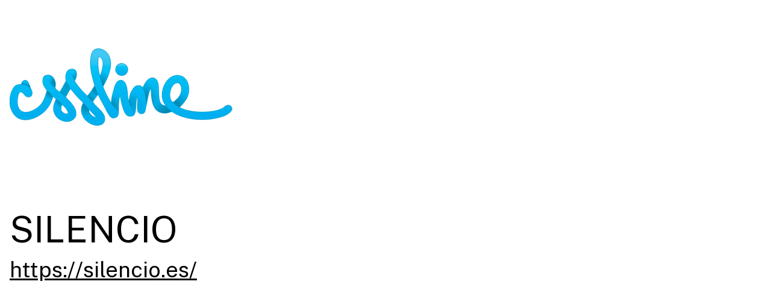

--- FILE ---
content_type: text/html; charset=utf-8
request_url: https://cssline.com/go/silencio
body_size: 3950
content:
<!doctype html><html lang=en class="flex flex-col min-h-screen"><meta charset=UTF-8><meta name=description content="This time we have added a site called SILENCIO. Come and see the details of it!"><meta name=viewport content="width=device-width"><link rel=icon type=image/x-icon href=/favicon.ico><meta name=generator content="Astro v5.14.1"><title>SILENCIO in the CSSline spotlight</title><meta property=og:image content="https://firebasestorage.googleapis.com/v0/b/project--7003778079567770323.appspot.com/o/images%2Fsilencio.jpg?alt=media&token=4f3788d2-8ba5-4a7f-8bd3-daef0b614d05"><meta property=og:title content="SILENCIO in the CSSline spotlight"><meta property=og:description content="This time we have added a site called SILENCIO. Come and see the details of it!"><meta property=og:type content=website><meta property=og:site_name content=CSSline><meta property=og:url content=https://cssline.com/go/silencio><meta property=og:image:alt content="Screenshot of SILENCIO site"><meta property=fb:app_id content=3515925741778167><link rel=preconnect href=https://fonts.googleapis.com><link rel=prefetch href="https://fonts.googleapis.com/css2?family=Public+Sans:wght@300..700&display=swap"><link rel=preconnect href=https://fonts.gstatic.com crossorigin><link rel=preconnect href=https://www.googletagmanager.com><link rel=preconnect href=https://www.google-analytics.com><link rel=preconnect href=https://firebasestorage.googleapis.com><link rel=preconnect href=https://www.google.com crossorigin><link rel=preload as=image href="https://firebasestorage.googleapis.com/v0/b/project--7003778079567770323.appspot.com/o/images%2Fsilencio.jpg?alt=media&token=4f3788d2-8ba5-4a7f-8bd3-daef0b614d05" fetchpriority=high><link href="https://fonts.googleapis.com/css2?family=Public+Sans:wght@300..700&display=swap" rel=stylesheet><meta name=astro-view-transitions-enabled content=true><meta name=astro-view-transitions-fallback content=swap><script type=module src=/_astro/ClientRouter.astro_astro_type_script_index_0_lang.C3-fUK5B.js></script><script>!function(e,t,a,n){e[n]=e[n]||[],e[n].push({"gtm.start":(new Date).getTime(),event:"gtm.js"});var r=t.getElementsByTagName(a)[0];if(r){var g=t.createElement(a);g.async=!0,g.src="https://www.googletagmanager.com/gtm.js?id=GTM-WTB5N2C",r.parentNode?.insertBefore(g,r)}}(window,document,"script","dataLayer")</script><link rel=stylesheet href=/_astro/about.BuuLvgJ8.css><style>@keyframes fade-in{0%{opacity:0}}@keyframes fade-out{to{opacity:0}}@keyframes slide-from-right{0%{transform:translate(30px)}}@keyframes slide-to-left{to{transform:translate(-30px)}}::view-transition-old(root){animation:.3s cubic-bezier(.4,0,.2,1) both fade-out,.3s cubic-bezier(.4,0,.2,1) both slide-to-left}::view-transition-new(root){animation:.3s cubic-bezier(.4,0,.2,1) 90ms both fade-in,.3s cubic-bezier(.4,0,.2,1) 90ms both slide-from-right}::view-transition-image-pair(root){isolation:auto}::view-transition-new(thumbnail),::view-transition-old(thumbnail){animation:none;mix-blend-mode:normal}::view-transition-old(thumbnail){z-index:1}::view-transition-new(thumbnail){z-index:2}.favicon{border:1px solid rgba(0,0,0,.1);box-shadow:0 1px 3px #0000001a;transition:transform .2s ease,opacity .3s ease;block-size:32px;inline-size:32px;opacity:.8}nav img{opacity:0;transition:opacity .3s ease}nav img[loading=lazy]{opacity:0}nav img[loading=lazy]:not([src=""]){opacity:1}.favicon:hover{transform:scale(1.1)}@media (max-inline-size:640px){.favicon{block-size:24px;inline-size:24px}}@media (min-inline-size:641px) and (max-inline-size:768px){.favicon{block-size:28px;inline-size:28px}}</style><script type=module src=/_astro/page.8m4N76xB.js></script><style>[data-astro-transition-scope=astro-tvayyljk-1]{view-transition-name:footer}@layer astro{::view-transition-old(footer){animation-duration:180ms;animation-timing-function:cubic-bezier(0.76,0,0.24,1);animation-fill-mode:both;animation-name:astroFadeOut}::view-transition-new(footer){animation-duration:180ms;animation-timing-function:cubic-bezier(0.76,0,0.24,1);animation-fill-mode:both;animation-name:astroFadeIn}[data-astro-transition=back]::view-transition-old(footer){animation-duration:180ms;animation-timing-function:cubic-bezier(0.76,0,0.24,1);animation-fill-mode:both;animation-name:astroFadeOut}[data-astro-transition=back]::view-transition-new(footer){animation-duration:180ms;animation-timing-function:cubic-bezier(0.76,0,0.24,1);animation-fill-mode:both;animation-name:astroFadeIn}}[data-astro-transition-fallback=old] [data-astro-transition-scope=astro-tvayyljk-1],[data-astro-transition-fallback=old][data-astro-transition-scope=astro-tvayyljk-1]{animation-duration:180ms;animation-timing-function:cubic-bezier(0.76,0,0.24,1);animation-fill-mode:both;animation-name:astroFadeOut}[data-astro-transition-fallback=new] [data-astro-transition-scope=astro-tvayyljk-1],[data-astro-transition-fallback=new][data-astro-transition-scope=astro-tvayyljk-1]{animation-duration:180ms;animation-timing-function:cubic-bezier(0.76,0,0.24,1);animation-fill-mode:both;animation-name:astroFadeIn}[data-astro-transition=back][data-astro-transition-fallback=old] [data-astro-transition-scope=astro-tvayyljk-1],[data-astro-transition=back][data-astro-transition-fallback=old][data-astro-transition-scope=astro-tvayyljk-1]{animation-duration:180ms;animation-timing-function:cubic-bezier(0.76,0,0.24,1);animation-fill-mode:both;animation-name:astroFadeOut}[data-astro-transition=back][data-astro-transition-fallback=new] [data-astro-transition-scope=astro-tvayyljk-1],[data-astro-transition=back][data-astro-transition-fallback=new][data-astro-transition-scope=astro-tvayyljk-1]{animation-duration:180ms;animation-timing-function:cubic-bezier(0.76,0,0.24,1);animation-fill-mode:both;animation-name:astroFadeIn}</style><style>[data-astro-transition-scope=astro-tkdzhnqa-2]{view-transition-name:about-link}@layer astro{::view-transition-old(about-link){animation-duration:180ms;animation-timing-function:cubic-bezier(0.76,0,0.24,1);animation-fill-mode:both;animation-name:astroFadeOut}::view-transition-new(about-link){animation-duration:180ms;animation-timing-function:cubic-bezier(0.76,0,0.24,1);animation-fill-mode:both;animation-name:astroFadeIn}[data-astro-transition=back]::view-transition-old(about-link){animation-duration:180ms;animation-timing-function:cubic-bezier(0.76,0,0.24,1);animation-fill-mode:both;animation-name:astroFadeOut}[data-astro-transition=back]::view-transition-new(about-link){animation-duration:180ms;animation-timing-function:cubic-bezier(0.76,0,0.24,1);animation-fill-mode:both;animation-name:astroFadeIn}}[data-astro-transition-fallback=old] [data-astro-transition-scope=astro-tkdzhnqa-2],[data-astro-transition-fallback=old][data-astro-transition-scope=astro-tkdzhnqa-2]{animation-duration:180ms;animation-timing-function:cubic-bezier(0.76,0,0.24,1);animation-fill-mode:both;animation-name:astroFadeOut}[data-astro-transition-fallback=new] [data-astro-transition-scope=astro-tkdzhnqa-2],[data-astro-transition-fallback=new][data-astro-transition-scope=astro-tkdzhnqa-2]{animation-duration:180ms;animation-timing-function:cubic-bezier(0.76,0,0.24,1);animation-fill-mode:both;animation-name:astroFadeIn}[data-astro-transition=back][data-astro-transition-fallback=old] [data-astro-transition-scope=astro-tkdzhnqa-2],[data-astro-transition=back][data-astro-transition-fallback=old][data-astro-transition-scope=astro-tkdzhnqa-2]{animation-duration:180ms;animation-timing-function:cubic-bezier(0.76,0,0.24,1);animation-fill-mode:both;animation-name:astroFadeOut}[data-astro-transition=back][data-astro-transition-fallback=new] [data-astro-transition-scope=astro-tkdzhnqa-2],[data-astro-transition=back][data-astro-transition-fallback=new][data-astro-transition-scope=astro-tkdzhnqa-2]{animation-duration:180ms;animation-timing-function:cubic-bezier(0.76,0,0.24,1);animation-fill-mode:both;animation-name:astroFadeIn}</style><body class="p-4 relative sm:pt-72 pt-48 m-0 h-full w-full"><noscript><iframe src="https://www.googletagmanager.com/ns.html?id=GTM-WTB5N2C" height=0 width=0 style=display:none;visibility:hidden title="Google Tag Manager"></iframe></noscript><header class="text-center fixed w-dvw z-20 top-0" data-astro-cid-3ef6ksr2><a href=/ class="inline-flex justify-center mt-20" aria-label="Return to CSSline homepage" data-astro-prefetch data-astro-transition=root data-astro-cid-3ef6ksr2><img src=/cssline-logo.png id=logo-image alt=CSSline loading=eager fetchpriority=high style=transform:scale(1);filter:blur(0px) data-astro-cid-3ef6ksr2=true decoding=async width=370 height=129 class="transition-all duration-300 ease-out min-w-10"></a></header><script type=module>class e{logo;header;isScrolling;maxScroll;maxBlur;minScale;constructor(){this.logo=document.getElementById("logo-image"),this.header=document.querySelector("header"),this.isScrolling=!1,this.maxScroll=300,this.maxBlur=8,this.minScale=.7,this.init()}init(){!this.logo||!this.header||(window.addEventListener("scroll",this.handleScroll.bind(this),{passive:!0}),this.updateLogoEffect())}handleScroll(){this.isScrolling||(this.isScrolling=!0,requestAnimationFrame((()=>{this.updateLogoEffect(),this.isScrolling=!1})))}updateLogoEffect(){if(!this.logo||!this.header)return;const e=window.pageYOffset||document.documentElement.scrollTop,t=Math.min(e/this.maxScroll,1),i=t*this.maxBlur,o=1-t*(1-this.minScale);this.logo.style.transform=`scale(${o})`,this.logo.style.filter=`blur(${i}px)`,this.logo.style.willChange=t>0?"transform, filter":"auto",this.header.style.pointerEvents="auto",this.header.style.zIndex=t>0?"-1":"20"}}document.addEventListener("DOMContentLoaded",(()=>{new e})),document.addEventListener("astro:page-load",(()=>{new e}))</script><main><svg width=0 height=0 aria-hidden=true><filter id=grainy-shadow x=-1 y=-1 width=3 height=3 color-interpolation-filters=sRGB primitiveUnits=objectBoundingBox><feGaussianBlur stdDeviation=0.1></feGaussianBlur><feOffset dx=0.1 dy=0.1 result=shadow></feOffset><feTurbulence type=fractalNoise baseFrequency=.9713></feTurbulence><feDisplacementMap in=shadow scale=0.2 yChannelSelector=R></feDisplacementMap><feComponentTransfer><feFuncA type=linear slope=.9></feFuncA></feComponentTransfer><feBlend in=SourceGraphic></feBlend></filter></svg><div class="text-left text-2xl sm:text-3xl md:text-4xl mb-16 mt-16 max-w-3xl text-balance leading-tight"><h1 class="text-3xl sm:text-4xl md:text-5xl lg:text-6xl leading-tight mb-4" style=view-transition-name:site-silencio-name>SILENCIO</h1><p class="text-2xl sm:text-3xl md:text-4xl leading-tight break-all flex items-center gap-3"><img src="https://www.google.com/s2/favicons?domain=silencio.es&sz=32" alt="SILENCIO favicon" width=32 height=32 class="favicon flex-shrink-0 rounded-sm h-auto" loading=eager decoding=async onerror="this.style.display=&#34;none&#34;"> <a href="https://silencio.es/?utm_source=cssline.com&utm_medium=referral" target=_blank rel="noopener noreferrer" aria-label="Visit SILENCIO website" class="underline hover:decoration-cssline hover:decoration-4 transition-all">https://silencio.es/</a></div><div class="mb-16 flex justify-center align-middle py-12"><div class="rounded-lg overflow-visible max-w-[1600px] w-full"><a href="https://silencio.es/?utm_source=cssline.com&utm_medium=referral" target=_blank rel="noopener noreferrer" aria-label="Visit SILENCIO website" class=block><img src="https://firebasestorage.googleapis.com/v0/b/project--7003778079567770323.appspot.com/o/images%2Fsilencio.jpg?alt=media&token=4f3788d2-8ba5-4a7f-8bd3-daef0b614d05" alt="Screenshot of SILENCIO" width=1200 height=900 loading=eager decoding=async fetchpriority=high class="w-full max-w-[1600px] object-contain bg-gray-200 rounded-lg" style=view-transition-name:site-silencio-thumbnail;background-color:#fff;filter:url(#grainy-shadow)></a></div></div><div class=space-y-8><div class=text-left><p class="text-xl sm:text-2xl md:text-3xl leading-tight"><span class=font-semibold>Tags:&nbsp;</span> <span><a href=/tag/animation aria-label="View all sites tagged with animation" class="underline hover:decoration-cssline hover:decoration-4 transition-all">animation</a><span>, </span></span><span><a href=/tag/arrow aria-label="View all sites tagged with arrow" class="underline hover:decoration-cssline hover:decoration-4 transition-all">arrow</a><span>, </span></span><span><a href=/tag/audio aria-label="View all sites tagged with audio" class="underline hover:decoration-cssline hover:decoration-4 transition-all">audio</a><span>, </span></span><span><a href=/tag/clean aria-label="View all sites tagged with clean" class="underline hover:decoration-cssline hover:decoration-4 transition-all">clean</a><span>, </span></span><span><a href=/tag/cursor aria-label="View all sites tagged with cursor" class="underline hover:decoration-cssline hover:decoration-4 transition-all">cursor</a><span>, </span></span><span><a href=/tag/fixed aria-label="View all sites tagged with fixed" class="underline hover:decoration-cssline hover:decoration-4 transition-all">fixed</a><span>, </span></span><span><a href=/tag/grey aria-label="View all sites tagged with grey" class="underline hover:decoration-cssline hover:decoration-4 transition-all">grey</a><span>, </span></span><span><a href=/tag/light aria-label="View all sites tagged with light" class="underline hover:decoration-cssline hover:decoration-4 transition-all">light</a><span>, </span></span><span><a href=/tag/scroll aria-label="View all sites tagged with scroll" class="underline hover:decoration-cssline hover:decoration-4 transition-all">scroll</a><span>, </span></span><span><a href=/tag/vertical aria-label="View all sites tagged with vertical" class="underline hover:decoration-cssline hover:decoration-4 transition-all">vertical</a><span>, </span></span><span><a href=/tag/white aria-label="View all sites tagged with white" class="underline hover:decoration-cssline hover:decoration-4 transition-all">white</a></span></div><div class="text-left flex flex-wrap items-center space-x-4"><span class="text-xl sm:text-2xl md:text-3xl leading-tight"><span class="font-semibold self-center block transform -translate-y-[9px]">Colors:</span></span><div class="flex flex-col items-center"><a href=/color/ffffff aria-label="View sites with similar color to #ffffff" class="w-12 h-12 sm:w-16 sm:h-16 md:w-20 md:h-20 rounded-lg shadow-md transition-transform duration-200 hover:scale-110 border-2 border-gray-200" style=background-color:#fff title="Color: #ffffff"></a> <span class="mt-1 text-xs sm:text-sm font-mono text-gray-800">#ffffff</span></div><div class="flex flex-col items-center"><a href=/color/ffffff aria-label="View sites with similar color to #ffffff" class="w-12 h-12 sm:w-16 sm:h-16 md:w-20 md:h-20 rounded-lg shadow-md transition-transform duration-200 hover:scale-110 border-2 border-gray-200" style=background-color:#fff title="Color: #ffffff"></a> <span class="mt-1 text-xs sm:text-sm font-mono text-gray-800">#ffffff</span></div><div class="flex flex-col items-center"><a href=/color/dbdad9 aria-label="View sites with similar color to #dbdad9" class="w-12 h-12 sm:w-16 sm:h-16 md:w-20 md:h-20 rounded-lg shadow-md transition-transform duration-200 hover:scale-110 border-2 border-gray-200" style=background-color:#dbdad9 title="Color: #dbdad9"></a> <span class="mt-1 text-xs sm:text-sm font-mono text-gray-800">#dbdad9</span></div></div><div class=text-left><p class="text-xl sm:text-2xl md:text-3xl leading-tight"><span class=font-semibold>Added:&nbsp;</span> July 1, 2023</div><div class=text-left><p class="text-xl sm:text-2xl md:text-3xl leading-tight"><span class=font-semibold>Visit:&nbsp;</span> <a data-astro-prefetch href="https://silencio.es/?utm_source=cssline.com&utm_medium=referral" target=_blank rel="noopener noreferrer" aria-label="Visit SILENCIO website" class="inline-flex items-center gap-2 text-xl sm:text-2xl md:text-3xl leading-tight"><span class="underline hover:decoration-cssline hover:decoration-4 transition-all">SILENCIO</span> 👉</a></div><div class="text-left pt-8"><a href=/ data-astro-prefetch data-astro-transition=root class="inline-flex items-center gap-2 text-xl sm:text-2xl md:text-3xl leading-tight" aria-label="Return to all sites">👈 <span class="underline hover:decoration-cssline hover:decoration-4 transition-all">View all sites</span></a></div></div><nav class="border-t-2 border-black mt-16 pt-8"><div class="flex flex-col sm:flex-row justify-between items-center gap-16 sm:gap-8"><a href=/go/raw-materials data-astro-prefetch class="group flex flex-col items-center sm:items-start gap-2 hover:text-cssline transition-colors" aria-label="Previous site: Raw Materials"><span class="text-sm font-semibold uppercase">Previous Site — Raw Materials</span> <img src="https://firebasestorage.googleapis.com/v0/b/project--7003778079567770323.appspot.com/o/images%2Frawmaterials-thumb.jpg?alt=media&token=8cbf40b1-8395-4bc2-bb05-3b21edfdc9dc" alt="Thumbnail of Raw Materials" width=200 height=150 loading=lazy decoding=async class=rounded-lg style=view-transition-name:site-raw-materials-thumbnail;filter:url(#grainy-shadow)> </a><a href=/go/aino data-astro-prefetch class="group flex flex-col items-center sm:items-end gap-2 hover:text-cssline transition-colors" aria-label="Next site: Aino"><span class="text-sm font-semibold uppercase">Next Site — Aino</span> <img src="https://firebasestorage.googleapis.com/v0/b/project--7003778079567770323.appspot.com/o/images%2Faino-agency-thumb.png?alt=media&token=0ba70e6c-053a-4412-8ef3-645207e9a2c4" alt="Thumbnail of Aino" width=200 height=150 loading=lazy decoding=async class=rounded-lg style=view-transition-name:site-aino-thumbnail;filter:url(#grainy-shadow)></a></div></nav></main><footer class="pt-60 pb-5" data-astro-transition-scope=astro-tvayyljk-1><p class="text-sm text-center leading-8"><a href=/about aria-label="About CSSline" class="underline hover:decoration-cssline hover:decoration-2 transition-all" data-astro-transition-scope=astro-tkdzhnqa-2>About CSSline</a> — <a href="https://x.com/intent/tweet?url=https%3A%2F%2FYourUrlHere.com&related=cssline,virlander,tsuvinen&text=I%20suggest%20YOURSITENAME%20for%20@CSSline&hashtags=cssline,showcase" target=_blank rel="noopener noreferrer" aria-label="Submit a site to CSSline" class="underline hover:decoration-cssline hover:decoration-2 transition-all">Submit a site</a><br>Follow CSSline on&nbsp;<a href=https://facebook.com/cssline target=_blank rel="noopener noreferrer" aria-label="Follow CSSline on Facebook">FB</a> — <a href=https://x.com/cssline target=_blank rel="noopener noreferrer" aria-label="Follow CSSline on X">X</a><br>&copy; 2009 - 2025 CSSline.com — Made in 🇫🇮 by Virlander <a href=https://instagram.com/virlander target=_blank rel="noopener noreferrer">IG</a> — <a href=https://x.com/virlander target=_blank rel="noopener noreferrer">X</a></footer><script>!function(){function e(e){let t=document.querySelector('link[rel="icon"]');t||(t=document.createElement("link"),t.setAttribute("rel","icon"),document.head.appendChild(t)),t.setAttribute("type","image/x-icon"),t.setAttribute("href",e)}document.addEventListener("visibilitychange",(function(){document.hidden?e("/favicon-tab.ico"):e("/favicon.ico")}))}()</script><script>!function(){const e="SILENCIO",t="silencio";if(document.addEventListener("astro:page-load",(()=>{const r=document.querySelector(".favicon");r&&(r.addEventListener("error",(function(){this.style.display="none"})),r.addEventListener("load",(function(){this.style.opacity="1"})));document.querySelectorAll("nav img").forEach((e=>{if("IntersectionObserver"in window){const t=new IntersectionObserver((e=>{e.forEach((e=>{if(e.isIntersecting){const r=e.target;r.style.opacity="1",t.unobserve(r)}}))}),{rootMargin:"50px"});t.observe(e)}}));document.querySelectorAll('a[href^="/tag/"], a[href^="/color/"]').forEach((r=>{r.addEventListener("click",(()=>{try{sessionStorage.setItem("previousSiteForTagOrColorPage",JSON.stringify({title:e,slug:t}))}catch(e){console.error("Error saving to sessionStorage:",e)}}))}))})),"complete"===document.readyState){document.querySelectorAll('a[href^="/tag/"], a[href^="/color/"]').forEach((r=>{r.addEventListener("click",(()=>{try{sessionStorage.setItem("previousSiteForTagOrColorPage",JSON.stringify({title:e,slug:t}))}catch(e){console.error("Error saving to sessionStorage:",e)}}))}))}else document.addEventListener("DOMContentLoaded",(()=>{document.querySelectorAll('a[href^="/tag/"], a[href^="/color/"]').forEach((r=>{r.addEventListener("click",(()=>{try{sessionStorage.setItem("previousSiteForTagOrColorPage",JSON.stringify({title:e,slug:t}))}catch(e){console.error("Error saving to sessionStorage:",e)}}))}))}))}()</script>

--- FILE ---
content_type: text/css; charset=utf-8
request_url: https://cssline.com/_astro/about.BuuLvgJ8.css
body_size: 6112
content:
*,:before,:after{--tw-border-spacing-x:0;--tw-border-spacing-y:0;--tw-translate-x:0;--tw-translate-y:0;--tw-rotate:0;--tw-skew-x:0;--tw-skew-y:0;--tw-scale-x:1;--tw-scale-y:1;--tw-pan-x: ;--tw-pan-y: ;--tw-pinch-zoom: ;--tw-scroll-snap-strictness:proximity;--tw-gradient-from-position: ;--tw-gradient-via-position: ;--tw-gradient-to-position: ;--tw-ordinal: ;--tw-slashed-zero: ;--tw-numeric-figure: ;--tw-numeric-spacing: ;--tw-numeric-fraction: ;--tw-ring-inset: ;--tw-ring-offset-width:0px;--tw-ring-offset-color:#fff;--tw-ring-color:rgb(59 130 246 / .5);--tw-ring-offset-shadow:0 0 #0000;--tw-ring-shadow:0 0 #0000;--tw-shadow:0 0 #0000;--tw-shadow-colored:0 0 #0000;--tw-blur: ;--tw-brightness: ;--tw-contrast: ;--tw-grayscale: ;--tw-hue-rotate: ;--tw-invert: ;--tw-saturate: ;--tw-sepia: ;--tw-drop-shadow: ;--tw-backdrop-blur: ;--tw-backdrop-brightness: ;--tw-backdrop-contrast: ;--tw-backdrop-grayscale: ;--tw-backdrop-hue-rotate: ;--tw-backdrop-invert: ;--tw-backdrop-opacity: ;--tw-backdrop-saturate: ;--tw-backdrop-sepia: ;--tw-contain-size: ;--tw-contain-layout: ;--tw-contain-paint: ;--tw-contain-style: }::backdrop{--tw-border-spacing-x:0;--tw-border-spacing-y:0;--tw-translate-x:0;--tw-translate-y:0;--tw-rotate:0;--tw-skew-x:0;--tw-skew-y:0;--tw-scale-x:1;--tw-scale-y:1;--tw-pan-x: ;--tw-pan-y: ;--tw-pinch-zoom: ;--tw-scroll-snap-strictness:proximity;--tw-gradient-from-position: ;--tw-gradient-via-position: ;--tw-gradient-to-position: ;--tw-ordinal: ;--tw-slashed-zero: ;--tw-numeric-figure: ;--tw-numeric-spacing: ;--tw-numeric-fraction: ;--tw-ring-inset: ;--tw-ring-offset-width:0px;--tw-ring-offset-color:#fff;--tw-ring-color:rgb(59 130 246 / .5);--tw-ring-offset-shadow:0 0 #0000;--tw-ring-shadow:0 0 #0000;--tw-shadow:0 0 #0000;--tw-shadow-colored:0 0 #0000;--tw-blur: ;--tw-brightness: ;--tw-contrast: ;--tw-grayscale: ;--tw-hue-rotate: ;--tw-invert: ;--tw-saturate: ;--tw-sepia: ;--tw-drop-shadow: ;--tw-backdrop-blur: ;--tw-backdrop-brightness: ;--tw-backdrop-contrast: ;--tw-backdrop-grayscale: ;--tw-backdrop-hue-rotate: ;--tw-backdrop-invert: ;--tw-backdrop-opacity: ;--tw-backdrop-saturate: ;--tw-backdrop-sepia: ;--tw-contain-size: ;--tw-contain-layout: ;--tw-contain-paint: ;--tw-contain-style: }*,:before,:after{box-sizing:border-box;border-width:0;border-style:solid;border-color:#e5e7eb}:before,:after{--tw-content:""}html,:host{line-height:1.5;-webkit-text-size-adjust:100%;-moz-tab-size:4;-o-tab-size:4;tab-size:4;font-family:ui-sans-serif,system-ui,sans-serif,"Apple Color Emoji","Segoe UI Emoji",Segoe UI Symbol,"Noto Color Emoji";font-feature-settings:normal;font-variation-settings:normal;-webkit-tap-highlight-color:transparent}body{margin:0;line-height:inherit}hr{height:0;color:inherit;border-top-width:1px}abbr:where([title]){-webkit-text-decoration:underline dotted;text-decoration:underline dotted}h1,h2,h3,h4,h5,h6{font-size:inherit;font-weight:inherit}a{color:inherit;text-decoration:inherit}b,strong{font-weight:bolder}code,kbd,samp,pre{font-family:ui-monospace,SFMono-Regular,Menlo,Monaco,Consolas,Liberation Mono,Courier New,monospace;font-feature-settings:normal;font-variation-settings:normal;font-size:1em}small{font-size:80%}sub,sup{font-size:75%;line-height:0;position:relative;vertical-align:baseline}sub{bottom:-.25em}sup{top:-.5em}table{text-indent:0;border-color:inherit;border-collapse:collapse}button,input,optgroup,select,textarea{font-family:inherit;font-feature-settings:inherit;font-variation-settings:inherit;font-size:100%;font-weight:inherit;line-height:inherit;letter-spacing:inherit;color:inherit;margin:0;padding:0}button,select{text-transform:none}button,input:where([type=button]),input:where([type=reset]),input:where([type=submit]){-webkit-appearance:button;background-color:transparent;background-image:none}:-moz-focusring{outline:auto}:-moz-ui-invalid{box-shadow:none}progress{vertical-align:baseline}::-webkit-inner-spin-button,::-webkit-outer-spin-button{height:auto}[type=search]{-webkit-appearance:textfield;outline-offset:-2px}::-webkit-search-decoration{-webkit-appearance:none}::-webkit-file-upload-button{-webkit-appearance:button;font:inherit}summary{display:list-item}blockquote,dl,dd,h1,h2,h3,h4,h5,h6,hr,figure,p,pre{margin:0}fieldset{margin:0;padding:0}legend{padding:0}ol,ul,menu{list-style:none;margin:0;padding:0}dialog{padding:0}textarea{resize:vertical}input::-moz-placeholder,textarea::-moz-placeholder{opacity:1;color:#9ca3af}input::placeholder,textarea::placeholder{opacity:1;color:#9ca3af}button,[role=button]{cursor:pointer}:disabled{cursor:default}img,svg,video,canvas,audio,iframe,embed,object{display:block;vertical-align:middle}img,video{max-width:100%;height:auto}[hidden]:where(:not([hidden=until-found])){display:none}.container{width:100%}@media (min-width:640px){.container{max-width:640px}}@media (min-width:768px){.container{max-width:768px}}@media (min-width:1024px){.container{max-width:1024px}}@media (min-width:1280px){.container{max-width:1280px}}@media (min-width:1536px){.container{max-width:1536px}}.sr-only{position:absolute;width:1px;height:1px;padding:0;margin:-1px;overflow:hidden;clip:rect(0,0,0,0);white-space:nowrap;border-width:0}.pointer-events-auto{pointer-events:auto}.visible{visibility:visible}.invisible{visibility:hidden}.static{position:static}.fixed{position:fixed}.absolute{position:absolute}.relative{position:relative}.inset-0{inset:0}.inset-y-0{top:0;bottom:0}.-right-2{right:-.5rem}.-top-2{top:-.5rem}.bottom-0{bottom:0}.left-3{left:.75rem}.right-0{right:0}.top-0{top:0}.top-1\/2{top:50%}.z-10{z-index:10}.z-20{z-index:20}.z-50{z-index:50}.col-start-2{grid-column-start:2}.row-span-2{grid-row:span 2/span 2}.row-start-1{grid-row-start:1}.m-0{margin:0}.mx-2{margin-left:.5rem;margin-right:.5rem}.mx-auto{margin-left:auto;margin-right:auto}.my-8{margin-top:2rem;margin-bottom:2rem}.-ml-1{margin-left:-.25rem}.mb-16{margin-bottom:4rem}.mb-2{margin-bottom:.5rem}.mb-20{margin-bottom:5rem}.mb-4{margin-bottom:1rem}.mb-6{margin-bottom:1.5rem}.mb-8{margin-bottom:2rem}.ml-1{margin-left:.25rem}.ml-2{margin-left:.5rem}.mr-1{margin-right:.25rem}.mr-3{margin-right:.75rem}.mt-1{margin-top:.25rem}.mt-10{margin-top:2.5rem}.mt-12{margin-top:3rem}.mt-16{margin-top:4rem}.mt-2{margin-top:.5rem}.mt-20{margin-top:5rem}.mt-4{margin-top:1rem}.mt-8{margin-top:2rem}.block{display:block}.inline-block{display:inline-block}.flex{display:flex}.inline-flex{display:inline-flex}.grid{display:grid}.contents{display:contents}.hidden{display:none}.aspect-\[4\/3\]{aspect-ratio:4/3}.aspect-video{aspect-ratio:16/9}.size-4{width:1rem;height:1rem}.size-9{width:2.25rem;height:2.25rem}.h-10{height:2.5rem}.h-12{height:3rem}.h-3{height:.75rem}.h-32{height:8rem}.h-4{height:1rem}.h-5{height:1.25rem}.h-6{height:1.5rem}.h-8{height:2rem}.h-9{height:2.25rem}.h-auto{height:auto}.h-full{height:100%}.max-h-32{max-height:8rem}.max-h-\[90vh\]{max-height:90vh}.min-h-\[200px\]{min-height:200px}.min-h-full{min-height:100%}.min-h-screen{min-height:100vh}.w-12{width:3rem}.w-3{width:.75rem}.w-4{width:1rem}.w-5{width:1.25rem}.w-6{width:1.5rem}.w-8{width:2rem}.w-auto{width:auto}.w-dvw{width:100dvw}.w-full{width:100%}.min-w-10{min-width:2.5rem}.max-w-2xl{max-width:42rem}.max-w-3xl{max-width:48rem}.max-w-\[1600px\]{max-width:1600px}.max-w-md{max-width:28rem}.max-w-xs{max-width:20rem}.flex-1{flex:1 1 0%}.flex-shrink-0,.shrink-0{flex-shrink:0}.flex-grow{flex-grow:1}.-translate-y-1\/2{--tw-translate-y:-50%;transform:translate(var(--tw-translate-x),var(--tw-translate-y)) rotate(var(--tw-rotate)) skew(var(--tw-skew-x)) skewY(var(--tw-skew-y)) scaleX(var(--tw-scale-x)) scaleY(var(--tw-scale-y))}.-translate-y-\[9px\]{--tw-translate-y:-9px;transform:translate(var(--tw-translate-x),var(--tw-translate-y)) rotate(var(--tw-rotate)) skew(var(--tw-skew-x)) skewY(var(--tw-skew-y)) scaleX(var(--tw-scale-x)) scaleY(var(--tw-scale-y))}.transform{transform:translate(var(--tw-translate-x),var(--tw-translate-y)) rotate(var(--tw-rotate)) skew(var(--tw-skew-x)) skewY(var(--tw-skew-y)) scaleX(var(--tw-scale-x)) scaleY(var(--tw-scale-y))}@keyframes spin{to{transform:rotate(360deg)}}.animate-spin{animation:spin 1s linear infinite}.cursor-pointer{cursor:pointer}.auto-rows-min{grid-auto-rows:min-content}.grid-cols-1{grid-template-columns:repeat(1,minmax(0,1fr))}.grid-cols-2{grid-template-columns:repeat(2,minmax(0,1fr))}.grid-cols-3{grid-template-columns:repeat(3,minmax(0,1fr))}.grid-rows-\[1fr_auto\]{grid-template-rows:1fr auto}.grid-rows-\[auto_auto\]{grid-template-rows:auto auto}.flex-row{flex-direction:row}.flex-col{flex-direction:column}.flex-wrap{flex-wrap:wrap}.items-start{align-items:flex-start}.items-center{align-items:center}.justify-end{justify-content:flex-end}.justify-center{justify-content:center}.justify-between{justify-content:space-between}.gap-1{gap:.25rem}.gap-1\.5{gap:.375rem}.gap-16{gap:4rem}.gap-2{gap:.5rem}.gap-3{gap:.75rem}.gap-4{gap:1rem}.gap-6{gap:1.5rem}.gap-8{gap:2rem}.space-x-2>:not([hidden])~:not([hidden]){--tw-space-x-reverse:0;margin-right:calc(.5rem*var(--tw-space-x-reverse));margin-left:calc(.5rem*calc(1 - var(--tw-space-x-reverse)))}.space-x-4>:not([hidden])~:not([hidden]){--tw-space-x-reverse:0;margin-right:calc(1rem*var(--tw-space-x-reverse));margin-left:calc(1rem*calc(1 - var(--tw-space-x-reverse)))}.space-y-0>:not([hidden])~:not([hidden]){--tw-space-y-reverse:0;margin-top:calc(0px*calc(1 - var(--tw-space-y-reverse)));margin-bottom:calc(0px*var(--tw-space-y-reverse))}.space-y-1>:not([hidden])~:not([hidden]){--tw-space-y-reverse:0;margin-top:calc(.25rem*calc(1 - var(--tw-space-y-reverse)));margin-bottom:calc(.25rem*var(--tw-space-y-reverse))}.space-y-16>:not([hidden])~:not([hidden]){--tw-space-y-reverse:0;margin-top:calc(4rem*calc(1 - var(--tw-space-y-reverse)));margin-bottom:calc(4rem*var(--tw-space-y-reverse))}.space-y-2>:not([hidden])~:not([hidden]){--tw-space-y-reverse:0;margin-top:calc(.5rem*calc(1 - var(--tw-space-y-reverse)));margin-bottom:calc(.5rem*var(--tw-space-y-reverse))}.space-y-4>:not([hidden])~:not([hidden]){--tw-space-y-reverse:0;margin-top:calc(1rem*calc(1 - var(--tw-space-y-reverse)));margin-bottom:calc(1rem*var(--tw-space-y-reverse))}.space-y-6>:not([hidden])~:not([hidden]){--tw-space-y-reverse:0;margin-top:calc(1.5rem*calc(1 - var(--tw-space-y-reverse)));margin-bottom:calc(1.5rem*var(--tw-space-y-reverse))}.space-y-8>:not([hidden])~:not([hidden]){--tw-space-y-reverse:0;margin-top:calc(2rem*calc(1 - var(--tw-space-y-reverse)));margin-bottom:calc(2rem*var(--tw-space-y-reverse))}.self-start{align-self:flex-start}.self-center{align-self:center}.justify-self-end{justify-self:end}.overflow-hidden{overflow:hidden}.overflow-visible{overflow:visible}.overflow-y-auto{overflow-y:auto}.whitespace-nowrap{white-space:nowrap}.text-balance{text-wrap:balance}.break-all{word-break:break-all}.rounded{border-radius:.25rem}.rounded-full{border-radius:9999px}.rounded-lg{border-radius:var(--radius)}.rounded-md{border-radius:calc(var(--radius) - 2px)}.rounded-sm{border-radius:calc(var(--radius) - 4px)}.rounded-xl{border-radius:.75rem}.border{border-width:1px}.border-2{border-width:2px}.border-b{border-bottom-width:1px}.border-b-2{border-bottom-width:2px}.border-t{border-top-width:1px}.border-t-2{border-top-width:2px}.border-dashed{border-style:dashed}.border-black{--tw-border-opacity:1;border-color:rgb(0 0 0/var(--tw-border-opacity, 1))}.border-gray-200{--tw-border-opacity:1;border-color:rgb(229 231 235/var(--tw-border-opacity, 1))}.border-gray-300{--tw-border-opacity:1;border-color:rgb(209 213 219/var(--tw-border-opacity, 1))}.border-indigo-600{--tw-border-opacity:1;border-color:rgb(79 70 229/var(--tw-border-opacity, 1))}.border-input{border-color:hsl(var(--input))}.border-red-500{--tw-border-opacity:1;border-color:rgb(239 68 68/var(--tw-border-opacity, 1))}.border-transparent{border-color:transparent}.border-yellow-400{--tw-border-opacity:1;border-color:rgb(250 204 21/var(--tw-border-opacity, 1))}.bg-background{background-color:hsl(var(--background))}.bg-black\/50{background-color:#00000080}.bg-card{background-color:hsl(var(--card))}.bg-destructive{background-color:hsl(var(--destructive))}.bg-destructive\/15{background-color:hsl(var(--destructive)/.15)}.bg-gray-100{--tw-bg-opacity:1;background-color:rgb(243 244 246/var(--tw-bg-opacity, 1))}.bg-gray-200{--tw-bg-opacity:1;background-color:rgb(229 231 235/var(--tw-bg-opacity, 1))}.bg-gray-50{--tw-bg-opacity:1;background-color:rgb(249 250 251/var(--tw-bg-opacity, 1))}.bg-indigo-600{--tw-bg-opacity:1;background-color:rgb(79 70 229/var(--tw-bg-opacity, 1))}.bg-muted{background-color:hsl(var(--muted))}.bg-muted\/50{background-color:hsl(var(--muted)/.5)}.bg-primary{background-color:hsl(var(--primary))}.bg-primary\/10{background-color:hsl(var(--primary)/.1)}.bg-red-500{--tw-bg-opacity:1;background-color:rgb(239 68 68/var(--tw-bg-opacity, 1))}.bg-red-600{--tw-bg-opacity:1;background-color:rgb(220 38 38/var(--tw-bg-opacity, 1))}.bg-secondary{background-color:hsl(var(--secondary))}.bg-transparent{background-color:transparent}.bg-white{--tw-bg-opacity:1;background-color:rgb(255 255 255/var(--tw-bg-opacity, 1))}.bg-yellow-100{--tw-bg-opacity:1;background-color:rgb(254 249 195/var(--tw-bg-opacity, 1))}.object-contain{-o-object-fit:contain;object-fit:contain}.object-cover{-o-object-fit:cover;object-fit:cover}.object-top{-o-object-position:top;object-position:top}.p-1{padding:.25rem}.p-4{padding:1rem}.p-6{padding:1.5rem}.px-2{padding-left:.5rem;padding-right:.5rem}.px-3{padding-left:.75rem;padding-right:.75rem}.px-4{padding-left:1rem;padding-right:1rem}.px-6{padding-left:1.5rem;padding-right:1.5rem}.px-8{padding-left:2rem;padding-right:2rem}.py-1{padding-top:.25rem;padding-bottom:.25rem}.py-1\.5{padding-top:.375rem;padding-bottom:.375rem}.py-10{padding-top:2.5rem;padding-bottom:2.5rem}.py-12{padding-top:3rem;padding-bottom:3rem}.py-16{padding-top:4rem;padding-bottom:4rem}.py-2{padding-top:.5rem;padding-bottom:.5rem}.py-3{padding-top:.75rem;padding-bottom:.75rem}.py-6{padding-top:1.5rem;padding-bottom:1.5rem}.py-8{padding-top:2rem;padding-bottom:2rem}.pb-2{padding-bottom:.5rem}.pb-5{padding-bottom:1.25rem}.pb-6{padding-bottom:1.5rem}.pb-\[56\.25\%\]{padding-bottom:56.25%}.pl-10{padding-left:2.5rem}.pr-10{padding-right:2.5rem}.pr-3{padding-right:.75rem}.pr-4{padding-right:1rem}.pt-0{padding-top:0}.pt-4{padding-top:1rem}.pt-48{padding-top:12rem}.pt-5{padding-top:1.25rem}.pt-60{padding-top:15rem}.pt-8{padding-top:2rem}.text-left{text-align:left}.text-center{text-align:center}.text-start{text-align:start}.align-middle{vertical-align:middle}.font-mono{font-family:ui-monospace,SFMono-Regular,Menlo,Monaco,Consolas,Liberation Mono,Courier New,monospace}.text-2xl{font-size:1.5rem;line-height:2rem}.text-3xl{font-size:1.875rem;line-height:2.25rem}.text-4xl{font-size:2.25rem;line-height:2.5rem}.text-base{font-size:1rem;line-height:1.5rem}.text-lg{font-size:1.125rem;line-height:1.75rem}.text-sm{font-size:.875rem;line-height:1.25rem}.text-xl{font-size:1.25rem;line-height:1.75rem}.text-xs{font-size:.75rem;line-height:1rem}.font-black{font-weight:900}.font-bold{font-weight:700}.font-medium{font-weight:500}.font-semibold{font-weight:600}.uppercase{text-transform:uppercase}.leading-6{line-height:1.5rem}.leading-8{line-height:2rem}.leading-9{line-height:2.25rem}.leading-none{line-height:1}.leading-tight{line-height:1.25}.tracking-tight{letter-spacing:-.025em}.tracking-tighter{letter-spacing:-.05em}.tracking-wide{letter-spacing:.025em}.text-amber-600{--tw-text-opacity:1;color:rgb(217 119 6/var(--tw-text-opacity, 1))}.text-black{--tw-text-opacity:1;color:rgb(0 0 0/var(--tw-text-opacity, 1))}.text-blue-600{--tw-text-opacity:1;color:rgb(37 99 235/var(--tw-text-opacity, 1))}.text-card-foreground{color:hsl(var(--card-foreground))}.text-destructive{color:hsl(var(--destructive))}.text-foreground{color:hsl(var(--foreground))}.text-gray-400{--tw-text-opacity:1;color:rgb(156 163 175/var(--tw-text-opacity, 1))}.text-gray-500{--tw-text-opacity:1;color:rgb(107 114 128/var(--tw-text-opacity, 1))}.text-gray-600{--tw-text-opacity:1;color:rgb(75 85 99/var(--tw-text-opacity, 1))}.text-gray-700{--tw-text-opacity:1;color:rgb(55 65 81/var(--tw-text-opacity, 1))}.text-gray-800{--tw-text-opacity:1;color:rgb(31 41 55/var(--tw-text-opacity, 1))}.text-green-600{--tw-text-opacity:1;color:rgb(22 163 74/var(--tw-text-opacity, 1))}.text-indigo-600{--tw-text-opacity:1;color:rgb(79 70 229/var(--tw-text-opacity, 1))}.text-muted-foreground{color:hsl(var(--muted-foreground))}.text-primary{color:hsl(var(--primary))}.text-primary-foreground{color:hsl(var(--primary-foreground))}.text-red-500{--tw-text-opacity:1;color:rgb(239 68 68/var(--tw-text-opacity, 1))}.text-red-600{--tw-text-opacity:1;color:rgb(220 38 38/var(--tw-text-opacity, 1))}.text-secondary-foreground{color:hsl(var(--secondary-foreground))}.text-white{--tw-text-opacity:1;color:rgb(255 255 255/var(--tw-text-opacity, 1))}.text-yellow-700{--tw-text-opacity:1;color:rgb(161 98 7/var(--tw-text-opacity, 1))}.underline{text-decoration-line:underline}.line-through{text-decoration-line:line-through}.no-underline{text-decoration-line:none}.underline-offset-4{text-underline-offset:4px}.opacity-25{opacity:.25}.opacity-75{opacity:.75}.shadow{--tw-shadow:0 1px 3px 0 rgb(0 0 0 / .1), 0 1px 2px -1px rgb(0 0 0 / .1);--tw-shadow-colored:0 1px 3px 0 var(--tw-shadow-color), 0 1px 2px -1px var(--tw-shadow-color);box-shadow:var(--tw-ring-offset-shadow, 0 0 #0000),var(--tw-ring-shadow, 0 0 #0000),var(--tw-shadow)}.shadow-2xl{--tw-shadow:0 25px 50px -12px rgb(0 0 0 / .25);--tw-shadow-colored:0 25px 50px -12px var(--tw-shadow-color);box-shadow:var(--tw-ring-offset-shadow, 0 0 #0000),var(--tw-ring-shadow, 0 0 #0000),var(--tw-shadow)}.shadow-lg{--tw-shadow:0 10px 15px -3px rgb(0 0 0 / .1), 0 4px 6px -4px rgb(0 0 0 / .1);--tw-shadow-colored:0 10px 15px -3px var(--tw-shadow-color), 0 4px 6px -4px var(--tw-shadow-color);box-shadow:var(--tw-ring-offset-shadow, 0 0 #0000),var(--tw-ring-shadow, 0 0 #0000),var(--tw-shadow)}.shadow-md{--tw-shadow:0 4px 6px -1px rgb(0 0 0 / .1), 0 2px 4px -2px rgb(0 0 0 / .1);--tw-shadow-colored:0 4px 6px -1px var(--tw-shadow-color), 0 2px 4px -2px var(--tw-shadow-color);box-shadow:var(--tw-ring-offset-shadow, 0 0 #0000),var(--tw-ring-shadow, 0 0 #0000),var(--tw-shadow)}.shadow-sm{--tw-shadow:0 1px 2px 0 rgb(0 0 0 / .05);--tw-shadow-colored:0 1px 2px 0 var(--tw-shadow-color);box-shadow:var(--tw-ring-offset-shadow, 0 0 #0000),var(--tw-ring-shadow, 0 0 #0000),var(--tw-shadow)}.outline-none{outline:2px solid transparent;outline-offset:2px}.outline{outline-style:solid}.ring-offset-background{--tw-ring-offset-color:hsl(var(--background))}.blur{--tw-blur:blur(8px);filter:var(--tw-blur) var(--tw-brightness) var(--tw-contrast) var(--tw-grayscale) var(--tw-hue-rotate) var(--tw-invert) var(--tw-saturate) var(--tw-sepia) var(--tw-drop-shadow)}.filter{filter:var(--tw-blur) var(--tw-brightness) var(--tw-contrast) var(--tw-grayscale) var(--tw-hue-rotate) var(--tw-invert) var(--tw-saturate) var(--tw-sepia) var(--tw-drop-shadow)}.transition{transition-property:color,background-color,border-color,text-decoration-color,fill,stroke,opacity,box-shadow,transform,filter,-webkit-backdrop-filter;transition-property:color,background-color,border-color,text-decoration-color,fill,stroke,opacity,box-shadow,transform,filter,backdrop-filter;transition-property:color,background-color,border-color,text-decoration-color,fill,stroke,opacity,box-shadow,transform,filter,backdrop-filter,-webkit-backdrop-filter;transition-timing-function:cubic-bezier(.4,0,.2,1);transition-duration:.15s}.transition-all{transition-property:all;transition-timing-function:cubic-bezier(.4,0,.2,1);transition-duration:.15s}.transition-colors{transition-property:color,background-color,border-color,text-decoration-color,fill,stroke;transition-timing-function:cubic-bezier(.4,0,.2,1);transition-duration:.15s}.transition-opacity{transition-property:opacity;transition-timing-function:cubic-bezier(.4,0,.2,1);transition-duration:.15s}.transition-transform{transition-property:transform;transition-timing-function:cubic-bezier(.4,0,.2,1);transition-duration:.15s}.duration-200{transition-duration:.2s}.duration-300{transition-duration:.3s}.ease-in-out{transition-timing-function:cubic-bezier(.4,0,.2,1)}.ease-out{transition-timing-function:cubic-bezier(0,0,.2,1)}.placeholder\:text-muted-foreground::-moz-placeholder{color:hsl(var(--muted-foreground))}.placeholder\:text-muted-foreground::placeholder{color:hsl(var(--muted-foreground))}.focus-within\:outline-none:focus-within{outline:2px solid transparent;outline-offset:2px}.focus-within\:ring-2:focus-within{--tw-ring-offset-shadow:var(--tw-ring-inset) 0 0 0 var(--tw-ring-offset-width) var(--tw-ring-offset-color);--tw-ring-shadow:var(--tw-ring-inset) 0 0 0 calc(2px + var(--tw-ring-offset-width)) var(--tw-ring-color);box-shadow:var(--tw-ring-offset-shadow),var(--tw-ring-shadow),var(--tw-shadow, 0 0 #0000)}.focus-within\:ring-indigo-500:focus-within{--tw-ring-opacity:1;--tw-ring-color:rgb(99 102 241 / var(--tw-ring-opacity, 1))}.focus-within\:ring-offset-2:focus-within{--tw-ring-offset-width:2px}.hover\:scale-110:hover{--tw-scale-x:1.1;--tw-scale-y:1.1;transform:translate(var(--tw-translate-x),var(--tw-translate-y)) rotate(var(--tw-rotate)) skew(var(--tw-skew-x)) skewY(var(--tw-skew-y)) scaleX(var(--tw-scale-x)) scaleY(var(--tw-scale-y))}.hover\:border-cssline:hover{border-color:var(--color-cssline)}.hover\:bg-accent:hover{background-color:hsl(var(--accent))}.hover\:bg-cssline:hover{background-color:var(--color-cssline)}.hover\:bg-destructive\/90:hover{background-color:hsl(var(--destructive)/.9)}.hover\:bg-gray-50:hover{--tw-bg-opacity:1;background-color:rgb(249 250 251/var(--tw-bg-opacity, 1))}.hover\:bg-indigo-700:hover{--tw-bg-opacity:1;background-color:rgb(67 56 202/var(--tw-bg-opacity, 1))}.hover\:bg-primary\/20:hover{background-color:hsl(var(--primary)/.2)}.hover\:bg-primary\/90:hover{background-color:hsl(var(--primary)/.9)}.hover\:bg-red-50:hover{--tw-bg-opacity:1;background-color:rgb(254 242 242/var(--tw-bg-opacity, 1))}.hover\:bg-red-700:hover{--tw-bg-opacity:1;background-color:rgb(185 28 28/var(--tw-bg-opacity, 1))}.hover\:bg-secondary\/80:hover{background-color:hsl(var(--secondary)/.8)}.hover\:\!text-white:hover{--tw-text-opacity:1!important;color:rgb(255 255 255/var(--tw-text-opacity, 1))!important}.hover\:text-accent-foreground:hover{color:hsl(var(--accent-foreground))}.hover\:text-cssline:hover{color:var(--color-cssline)}.hover\:text-gray-600:hover{--tw-text-opacity:1;color:rgb(75 85 99/var(--tw-text-opacity, 1))}.hover\:text-indigo-500:hover{--tw-text-opacity:1;color:rgb(99 102 241/var(--tw-text-opacity, 1))}.hover\:text-red-700:hover{--tw-text-opacity:1;color:rgb(185 28 28/var(--tw-text-opacity, 1))}.hover\:underline:hover{text-decoration-line:underline}.hover\:decoration-cssline:hover{text-decoration-color:var(--color-cssline)}.hover\:decoration-wavy:hover{text-decoration-style:wavy}.hover\:decoration-2:hover{text-decoration-thickness:2px}.hover\:decoration-4:hover{text-decoration-thickness:4px}.hover\:opacity-80:hover{opacity:.8}.hover\:shadow-lg:hover{--tw-shadow:0 10px 15px -3px rgb(0 0 0 / .1), 0 4px 6px -4px rgb(0 0 0 / .1);--tw-shadow-colored:0 10px 15px -3px var(--tw-shadow-color), 0 4px 6px -4px var(--tw-shadow-color);box-shadow:var(--tw-ring-offset-shadow, 0 0 #0000),var(--tw-ring-shadow, 0 0 #0000),var(--tw-shadow)}.focus\:border-indigo-500:focus{--tw-border-opacity:1;border-color:rgb(99 102 241/var(--tw-border-opacity, 1))}.focus\:outline-none:focus{outline:2px solid transparent;outline-offset:2px}.focus\:ring-2:focus{--tw-ring-offset-shadow:var(--tw-ring-inset) 0 0 0 var(--tw-ring-offset-width) var(--tw-ring-offset-color);--tw-ring-shadow:var(--tw-ring-inset) 0 0 0 calc(2px + var(--tw-ring-offset-width)) var(--tw-ring-color);box-shadow:var(--tw-ring-offset-shadow),var(--tw-ring-shadow),var(--tw-shadow, 0 0 #0000)}.focus\:ring-indigo-500:focus{--tw-ring-opacity:1;--tw-ring-color:rgb(99 102 241 / var(--tw-ring-opacity, 1))}.focus\:ring-red-500:focus{--tw-ring-opacity:1;--tw-ring-color:rgb(239 68 68 / var(--tw-ring-opacity, 1))}.focus\:ring-offset-2:focus{--tw-ring-offset-width:2px}.focus-visible\:border-ring:focus-visible{border-color:hsl(var(--ring))}.focus-visible\:outline-none:focus-visible{outline:2px solid transparent;outline-offset:2px}.focus-visible\:outline:focus-visible{outline-style:solid}.focus-visible\:outline-2:focus-visible{outline-width:2px}.focus-visible\:outline-offset-2:focus-visible{outline-offset:2px}.focus-visible\:outline-primary:focus-visible{outline-color:hsl(var(--primary))}.focus-visible\:ring-2:focus-visible{--tw-ring-offset-shadow:var(--tw-ring-inset) 0 0 0 var(--tw-ring-offset-width) var(--tw-ring-offset-color);--tw-ring-shadow:var(--tw-ring-inset) 0 0 0 calc(2px + var(--tw-ring-offset-width)) var(--tw-ring-color);box-shadow:var(--tw-ring-offset-shadow),var(--tw-ring-shadow),var(--tw-shadow, 0 0 #0000)}.focus-visible\:ring-\[3px\]:focus-visible{--tw-ring-offset-shadow:var(--tw-ring-inset) 0 0 0 var(--tw-ring-offset-width) var(--tw-ring-offset-color);--tw-ring-shadow:var(--tw-ring-inset) 0 0 0 calc(3px + var(--tw-ring-offset-width)) var(--tw-ring-color);box-shadow:var(--tw-ring-offset-shadow),var(--tw-ring-shadow),var(--tw-shadow, 0 0 #0000)}.focus-visible\:ring-destructive\/20:focus-visible{--tw-ring-color:hsl(var(--destructive) / .2)}.focus-visible\:ring-ring:focus-visible{--tw-ring-color:hsl(var(--ring))}.focus-visible\:ring-ring\/50:focus-visible{--tw-ring-color:hsl(var(--ring) / .5)}.focus-visible\:ring-offset-2:focus-visible{--tw-ring-offset-width:2px}.disabled\:pointer-events-none:disabled{pointer-events:none}.disabled\:cursor-not-allowed:disabled{cursor:not-allowed}.disabled\:opacity-50:disabled{opacity:.5}.has-\[\>svg\]\:px-2\.5:has(>svg){padding-left:.625rem;padding-right:.625rem}.has-\[\>svg\]\:px-3:has(>svg){padding-left:.75rem;padding-right:.75rem}.has-\[\>svg\]\:px-4:has(>svg){padding-left:1rem;padding-right:1rem}@media (min-width:640px){.sm\:visible{visibility:visible}.sm\:mx-auto{margin-left:auto;margin-right:auto}.sm\:inline{display:inline}.sm\:h-16{height:4rem}.sm\:w-16{width:4rem}.sm\:w-full{width:100%}.sm\:max-w-sm{max-width:24rem}.sm\:flex-row{flex-direction:row}.sm\:items-start{align-items:flex-start}.sm\:items-end{align-items:flex-end}.sm\:gap-8{gap:2rem}.sm\:self-start{align-self:flex-start}.sm\:pt-72{padding-top:18rem}.sm\:text-2xl{font-size:1.5rem;line-height:2rem}.sm\:text-3xl{font-size:1.875rem;line-height:2.25rem}.sm\:text-4xl{font-size:2.25rem;line-height:2.5rem}.sm\:text-base{font-size:1rem;line-height:1.5rem}.sm\:text-sm{font-size:.875rem;line-height:1.25rem}.sm\:text-xl{font-size:1.25rem;line-height:1.75rem}}@media (min-width:768px){.md\:h-20{height:5rem}.md\:w-20{width:5rem}.md\:grid-cols-2{grid-template-columns:repeat(2,minmax(0,1fr))}.md\:space-y-10>:not([hidden])~:not([hidden]){--tw-space-y-reverse:0;margin-top:calc(2.5rem*calc(1 - var(--tw-space-y-reverse)));margin-bottom:calc(2.5rem*var(--tw-space-y-reverse))}.md\:py-16{padding-top:4rem;padding-bottom:4rem}.md\:py-24{padding-top:6rem;padding-bottom:6rem}.md\:pt-20{padding-top:5rem}.md\:text-3xl{font-size:1.875rem;line-height:2.25rem}.md\:text-4xl{font-size:2.25rem;line-height:2.5rem}.md\:text-5xl{font-size:3rem;line-height:1}}@media (min-width:1024px){.lg\:px-8{padding-left:2rem;padding-right:2rem}.lg\:text-6xl{font-size:3.75rem;line-height:1}}@media (prefers-color-scheme:dark){.dark\:border-input{border-color:hsl(var(--input))}.dark\:bg-destructive\/60{background-color:hsl(var(--destructive)/.6)}.dark\:bg-input\/30{background-color:hsl(var(--input)/.3)}.dark\:text-gray-400{--tw-text-opacity:1;color:rgb(156 163 175/var(--tw-text-opacity, 1))}.dark\:text-white{--tw-text-opacity:1;color:rgb(255 255 255/var(--tw-text-opacity, 1))}.dark\:hover\:bg-accent\/50:hover{background-color:hsl(var(--accent)/.5)}.dark\:hover\:bg-input\/50:hover{background-color:hsl(var(--input)/.5)}.dark\:focus-visible\:ring-destructive\/40:focus-visible{--tw-ring-color:hsl(var(--destructive) / .4)}}.\[\&_svg\:not\(\[class\*\=\'size-\'\]\)\]\:size-4 svg:not([class*=size-]){width:1rem;height:1rem}.\[\&_svg\]\:pointer-events-none svg{pointer-events:none}.\[\&_svg\]\:shrink-0 svg{flex-shrink:0}:root{--featured-color:#ffd700;--featured-bg-color:rgba(255, 215, 0, .05);--color-bg:hsl(240,4%,95%);--color-bg:rgb(255,255,255);--color-cssline:hsl(195,100%,47%);--color-grid-border:#ccc}html,body{font-family:Public Sans,Fira Code,ui-monospace,SFMono-Regular,Menlo,Monaco,Consolas,Liberation Mono,Courier New,monospace;font-feature-settings:"liga"1,"calt"1;font-weight:400}code,pre{font-family:Public Sans,Fira Code,ui-monospace,SFMono-Regular,Menlo,Monaco,Consolas,Liberation Mono,Courier New,monospace;font-feature-settings:"liga"1,"calt"1}.bg-cssline{background-color:var(--color-cssline)!important}.text-cssline{color:var(--color-cssline)}.border-cssline{border-color:var(--color-cssline)!important}.hover\:bg-cssline:hover{background-color:var(--color-cssline)!important}.glass{background:#fff3;-webkit-backdrop-filter:blur(5px);backdrop-filter:blur(5px)}.cssline-grid{--gap:clamp(0px, (100vw - 768px) * .1, 4rem);--gap:4rem;--gap:0;--grid-type:auto-fill;--grid-min-col-size:430px;border-block-start:1px solid var(--color-grid-border);border-inline-start:1px solid var(--color-grid-border);display:grid;gap:var(--gap, 1rem);grid-auto-flow:dense;grid-template-columns:repeat(var(--grid-type, auto-fit),minmax(min(var(--grid-min-col-size),100%),1fr));margin-inline:0;pointer-events:none}@media (min-width:936px){.cssline-grid li:first-of-type,.cssline-grid li.first-item{grid-column:span 2;grid-row:span 2}.cssline-grid li:first-of-type .site-image-container,.cssline-grid li.first-item .site-image-container{block-size:400px!important;flex:none}.cssline-grid li:first-of-type .site-image-container a,.cssline-grid li.first-item .site-image-container a{block-size:400px!important}}.sites-grid-clean{--gap:0px;--grid-type:auto-fill;--grid-min-col-size:28.125rem;display:grid;gap:var(--gap);grid-auto-flow:dense;grid-template-columns:repeat(var(--grid-type),minmax(min(var(--grid-min-col-size),100%),1fr));margin-inline:0;pointer-events:none}.site-card-clean{border-inline-end:1px solid var(--color-grid-border);border-block-end:1px solid var(--color-grid-border);pointer-events:auto;position:relative;transition:border-color .2s ease-in-out}.site-card-clean-content{block-size:100%;display:flex;flex-direction:column;gap:2rem;min-block-size:380px;padding:2rem;position:relative}@media (min-width:768px){.site-card-clean-content{padding:3rem}}.site-image-container{align-items:center;display:flex;flex:1;justify-content:center}.site-image-container a{align-items:center;display:flex;justify-content:center;inline-size:100%}svg[height="0"][aria-hidden=true]{position:fixed}.site-image{block-size:auto;box-shadow:1px 1px #0003;filter:url(#grainy-shadow);-o-object-fit:contain;object-fit:contain;transition:transform .2s ease-in-out;inline-size:auto}.site-image-placeholder{align-items:center;background-color:#f9fafb;display:flex;block-size:12.5rem;justify-content:center;max-inline-size:340px;inline-size:100%}.site-card-clean:hover .site-image{transform:scale(1.02)}.site-title-container{align-items:flex-end;display:flex;gap:1rem;justify-content:space-between;margin-block-start:auto}.site-title{color:#000;font-size:.75rem;font-weight:600;letter-spacing:.05em;line-height:1.2;margin:0;text-transform:uppercase}.site-title a{color:inherit;text-decoration:none;transition:color .2s ease-in-out}.site-visit-link{background-color:#0000;border-radius:4px;color:#000;font-size:.75rem;font-weight:600;letter-spacing:.05em;opacity:0;pointer-events:none;text-decoration:none;text-transform:uppercase;transition:all .2s ease-in-out;white-space:nowrap}.site-card-clean:hover .site-visit-link{opacity:1;pointer-events:auto}.site-card-clickable{cursor:pointer}.site-card-clickable:hover{background-color:#00000003}@media (min-width:768px){.sites-grid-clean{--grid-min-col-size:400px}}@media (min-width:1024px){.sites-grid-clean{--grid-min-col-size:450px}}@media (min-width:1280px){.sites-grid-clean{--grid-min-col-size:480px}}@media (min-width:1600px){.sites-grid-clean{--grid-min-col-size:500px}}@media (min-width:1920px){.sites-grid-clean{--grid-min-col-size:520px}}@media (min-width:936px){.sites-grid-clean .site-card-clean:first-child,.sites-grid-clean .site-card-clean.first-item{grid-column:span 2;grid-row:span 2;border:1px solid transparent!important;transition:border-color .2s ease-in-out}.sites-grid-clean .site-card-clean:first-child:hover,.sites-grid-clean .site-card-clean.first-item:hover{border:1px solid var(--color-cssline)!important}.sites-grid-clean .site-card-clean:first-child .site-image,.sites-grid-clean .site-card-clean.first-item .site-image,.sites-grid-clean .site-card-clean:first-child .site-image-placeholder,.sites-grid-clean .site-card-clean.first-item .site-image-placeholder,.sites-grid-clean .site-card-clean:first-child .site-card-clean-content,.sites-grid-clean .site-card-clean.first-item .site-card-clean-content{max-inline-size:756px}.cssline-grid li:first-of-type .site-image-container,.cssline-grid li.first-item .site-image-container{block-size:100%}.cssline-grid li:first-of-type .site-image-container a,.cssline-grid li.first-item .site-image-container a{block-size:100%}.cssline-grid li:first-of-type .site-image,.cssline-grid li.first-item .site-image,.sites-grid-clean li:first-child .site-image,.sites-grid-clean li.first-item .site-image{block-size:auto;inline-size:100%;max-block-size:none;max-inline-size:none;-o-object-fit:cover;object-fit:cover}}@media (max-width:935px){.cssline-grid,.sites-grid-clean{margin-inline:-1rem!important}.cssline-grid .site-image,.sites-grid-clean .site-image{inline-size:auto!important;max-inline-size:100%!important;-o-object-fit:contain!important;object-fit:contain!important}.cssline-grid .site-image-placeholder,.sites-grid-clean .site-image-placeholder{inline-size:auto!important;max-inline-size:100%!important}.cssline-grid .site-image-container,.sites-grid-clean .site-image-container,.cssline-grid .site-title-container,.sites-grid-clean .site-title-container{padding-inline:1rem!important}.cssline-grid .site-card-clean-content,.sites-grid-clean .site-card-clean-content{min-block-size:auto!important}.cssline-grid .site-image-container a,.sites-grid-clean .site-image-container a{inline-size:100%!important;display:flex!important;justify-content:center!important;align-items:center!important}}@media (min-width:936px){.cssline-grid li:first-of-type .site-image,.cssline-grid li.first-item .site-image{inline-size:100%!important;block-size:100%!important;display:block;-o-object-fit:cover;object-fit:cover}.cssline-grid li:first-of-type .site-image-placeholder,.cssline-grid li.first-item .site-image-placeholder{inline-size:100%!important;block-size:100%!important;display:flex;align-items:center;justify-content:center}}@media (max-width:935px){.cssline-grid li:first-of-type .site-image-placeholder,.cssline-grid li.first-item .site-image-placeholder{inline-size:auto!important;max-inline-size:340px!important}}@media (min-width:936px){.cssline-grid li:first-of-type .site-image-container,.cssline-grid li.first-item .site-image-container{block-size:auto!important;flex:1!important}.cssline-grid li:first-of-type .site-image-container a,.cssline-grid li.first-item .site-image-container a{block-size:100%!important;inline-size:100%!important}.cssline-grid li:first-of-type .site-image,.cssline-grid li.first-item .site-image{block-size:auto!important;inline-size:auto!important;max-inline-size:756px;-o-object-fit:contain;object-fit:contain}.cssline-grid li:first-of-type .site-image-placeholder,.cssline-grid li.first-item .site-image-placeholder{block-size:100%!important;inline-size:100%!important;display:flex;align-items:center;justify-content:center}.sites-grid-clean li:first-child .site-image-container,.sites-grid-clean li.first-item .site-image-container{block-size:auto!important;flex:1!important}.sites-grid-clean li:first-child .site-image-container a,.sites-grid-clean li.first-item .site-image-container a{block-size:100%!important;inline-size:100%!important}.sites-grid-clean li:first-child .site-image,.sites-grid-clean li.first-item .site-image{block-size:auto!important;inline-size:auto!important;max-inline-size:756px;-o-object-fit:contain;object-fit:contain}.sites-grid-clean li:first-child .site-image-placeholder,.sites-grid-clean li.first-item .site-image-placeholder{block-size:100%!important;inline-size:100%!important;display:flex;align-items:center;justify-content:center}}.pb-\[56\.25\%\].relative{overflow:hidden!important}.pb-\[56\.25\%\].relative img{transition:transform .3s ease-in-out!important}li:hover .pb-\[56\.25\%\].relative img{transform:scale(1.05)!important}.astro-route-announcer{position:absolute;left:0;top:0;clip:rect(0 0 0 0);clip-path:inset(50%);overflow:hidden;white-space:nowrap;width:1px;height:1px}#logo-image[data-astro-cid-3ef6ksr2]{transform-origin:center center;backface-visibility:hidden;-webkit-backface-visibility:hidden}@media (prefers-reduced-motion:reduce){#logo-image[data-astro-cid-3ef6ksr2]{transition:none!important}}@keyframes astroFadeInOut{0%{opacity:1}to{opacity:0}}@keyframes astroFadeIn{0%{opacity:0;mix-blend-mode:plus-lighter}to{opacity:1;mix-blend-mode:plus-lighter}}@keyframes astroFadeOut{0%{opacity:1;mix-blend-mode:plus-lighter}to{opacity:0;mix-blend-mode:plus-lighter}}@keyframes astroSlideFromRight{0%{transform:translate(100%)}}@keyframes astroSlideFromLeft{0%{transform:translate(-100%)}}@keyframes astroSlideToRight{to{transform:translate(100%)}}@keyframes astroSlideToLeft{to{transform:translate(-100%)}}@media (prefers-reduced-motion){::view-transition-group(*),::view-transition-old(*),::view-transition-new(*){animation:none!important}[data-astro-transition-scope]{animation:none!important}}:root{accent-color:var(--color-cssline)}html{background-color:var(--color-bg)}body{margin:0;padding:0}::view-transition-old(root),::view-transition-new(root){animation-duration:.5s}::view-transition-old(root){animation-timing-function:cubic-bezier(.4,0,1,1)}::view-transition-new(root){animation-timing-function:cubic-bezier(0,0,.2,1)}::view-transition-old(thumbnail),::view-transition-new(thumbnail){animation-duration:.5s;mix-blend-mode:normal}::view-transition-old(thumbnail){animation-timing-function:cubic-bezier(.4,0,1,1)}::view-transition-new(thumbnail){animation-timing-function:cubic-bezier(0,0,.2,1)}::view-transition-old(name),::view-transition-new(name){animation-duration:.5s;mix-blend-mode:normal}::view-transition-old(name){animation-timing-function:cubic-bezier(.4,0,1,1)}::view-transition-new(name){animation-timing-function:cubic-bezier(0,0,.2,1)}@media (prefers-reduced-motion:reduce){::view-transition-group(*),::view-transition-old(*),::view-transition-new(*){animation-duration:1ms}}

--- FILE ---
content_type: text/javascript; charset=utf-8
request_url: https://cssline.com/_astro/page.8m4N76xB.js
body_size: -444
content:
import{i}from"./index.D_LyP0-c.js";i();